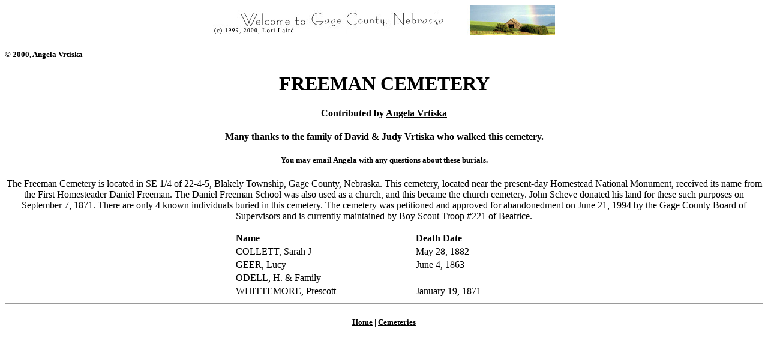

--- FILE ---
content_type: text/html
request_url: https://www.usgennet.org/usa/ne/county/gage/cemeteries/freeman.htm
body_size: 987
content:
<HTML><HEAD><TITLE>Freeman Cemetery, Gage County, Nebraska</TITLE></HEAD><BODY BGCOLOR="#ffffff" LINK="#000000"><H6 ALIGN=CENTER><a href="../index1.htm"><IMG SRC="../graphics/gagebar.jpg" WIDTH="570" HEIGHT="50" ALT="Link to Gage County, Nebraska" border="0"></a></H6>
<h5>&copy; 2000, Angela Vrtiska</h5>
<H1 ALIGN=CENTER>FREEMAN CEMETERY</H1><P ALIGN=CENTER><STRONG>Contributed by <a href="mailto:avrtiska@inetnebr.com">Angela Vrtiska</a></STRONG></P>
<h4 align="center">Many thanks to the family of David & Judy Vrtiska who walked this cemetery.</h4>
<h5 align="center">You may email Angela with any questions about these burials.</h5>
<p align="center">The Freeman Cemetery is located in SE 1/4 of 22-4-5, Blakely Township, Gage County, Nebraska.  This cemetery, located near the present-day Homestead National Monument, received its name from the First Homesteader Daniel Freeman.  The Daniel Freeman School was also used as a church, and this became the church cemetery.  John Scheve donated his land for these such purposes on September 7, 1871.  There are only 4 known individuals buried in this cemetery.  The cemetery was petitioned and approved for abandonedment on June 21, 1994 by the Gage County Board of Supervisors and is currently maintained by Boy Scout Troop #221 of Beatrice.</p>
<table border="0" width="500" align="center">
<th align="left">Name</th><th align="left">Death Date</th></tr>
<tr><td>COLLETT, Sarah J</td><td>May 28, 1882</td></tr>
<tr><td>GEER, Lucy</td><td>June 4, 1863</td></tr>
<tr><td>ODELL, H. & Family</td><td></td></tr>
<tr><td>WHITTEMORE, Prescott</td><td>January 19, 1871</td></tr></table>
<hr>
<h5 align="center"><A HREF="../index1.htm">Home</A> | <a href="index.htm">Cemeteries</a></h5></body></html> 